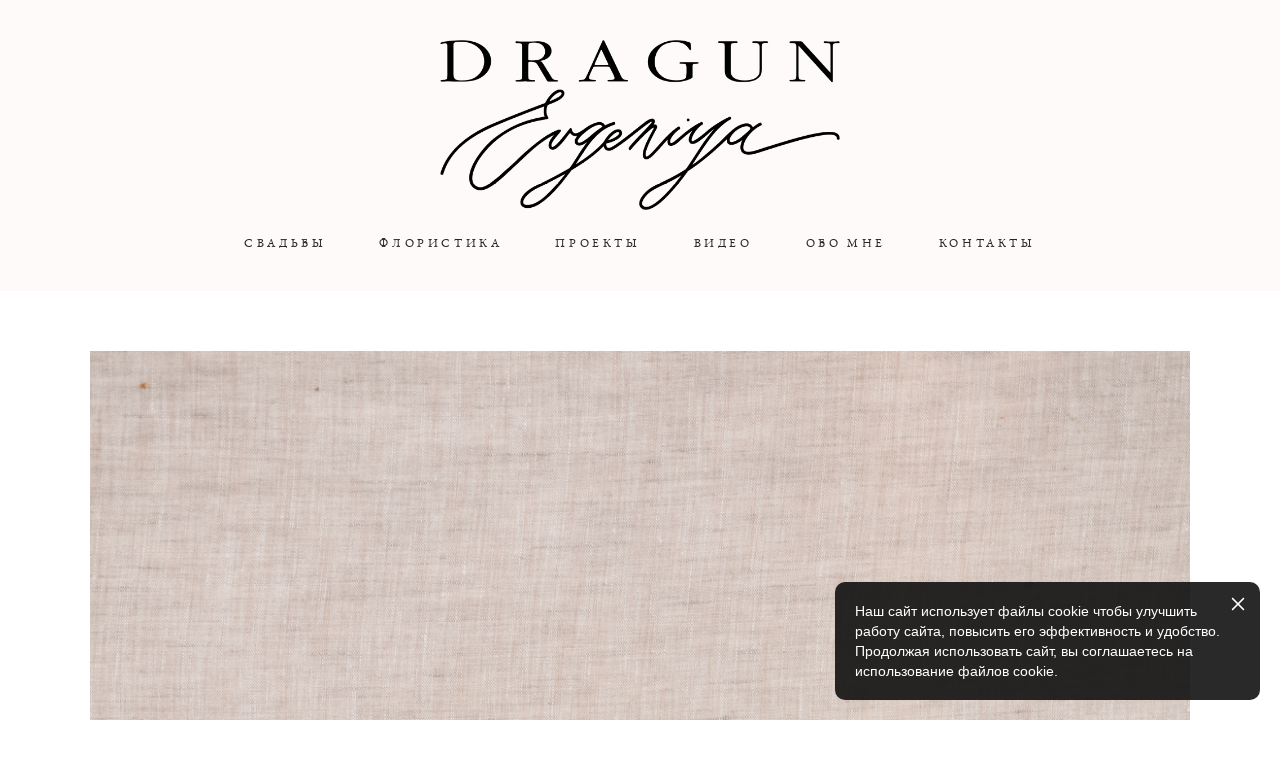

--- FILE ---
content_type: text/html; charset=UTF-8
request_url: https://dragun.by/gleb-angelina
body_size: 11623
content:
<!-- Vigbo-cms //cdn-st3.vigbo.com/u7630/30148/ berlin -->
<!DOCTYPE html>
<html lang="ru">
<head>
    <script>var _createCookie=function(e,o,t){var i,n="";t&&((i=new Date).setTime(i.getTime()+864e5*t),n="; expires="+i.toGMTString()),document.cookie=e+"="+o+n+"; path=/"};function getCookie(e){e=document.cookie.match(new RegExp("(?:^|; )"+e.replace(/([\.$?*|{}\(\)\[\]\\\/\+^])/g,"\\$1")+"=([^;]*)"));return e?decodeURIComponent(e[1]):void 0}"bot"==getCookie("_gphw_mode")&&_createCookie("_gphw_mode","humen",0);</script>
    <meta charset="utf-8">
<title>Глеб & Ангелина</title>
<meta name="keywords" content="" />
<meta name="description" content="" />
<meta property="og:title" content="Глеб &amp; Ангелина" />
<meta property="og:url" content="https://dragun.by/gleb-angelina" />
<meta property="og:type" content="website" />
<meta property="og:image" content="https://cdn-st3.vigbo.com/u7630/30148/blog/5218547/4508354/58301150/1000-e48ef66f2e7220e576970855eb1ee4d7.jpg" />
<meta property="og:image" content="https://cdn-st3.vigbo.com/u7630/30148/blog/5218547/4508354/58301150/1000-b545425ac54847e198404b3241c92d0e.jpg" />
<meta property="og:image" content="https://cdn-st3.vigbo.com/u7630/30148/logo/u-44f8fbb882de7c8206cd1e6c23cb440b.png" />

<meta name="viewport" content="width=device-width, initial-scale=1">


	<link rel="shortcut icon" href="//cdn-st3.vigbo.com/u7630/30148/favicon.ico" type="image/x-icon" />

<!-- Blog RSS -->

<!-- Preset CSS -->
    <script>window.use_preset = false;</script>

<script>
    window.cdn_paths = {};
    window.cdn_paths.modules = '//cdn-s.vigbo.com/cms/kevin2/site/' + 'dev/scripts/site/';
    window.cdn_paths.site_scripts = '//cdn-s.vigbo.com/cms/kevin2/site/' + 'dev/scripts/';
</script>
    <link href="https://fonts.googleapis.com/css?family=Abel|Alegreya:400,400i,700,700i,800,800i,900,900i|Alex+Brush|Amatic+SC:400,700|Andika|Anonymous+Pro:400i,700i|Anton|Arimo:400,400i,700,700i|Arsenal:400,400i,700,700i|Asap:400,400i,500,500i,600,600i,700,700i|Bad+Script|Baumans|Bitter:100,100i,200,200i,300,300i,400i,500,500i,600,600i,700i,800,800i,900,900i|Brygada+1918:400,700,400i,700i|Cactus+Classical+Serif|Carlito:400,700,400i,700i|Chocolate+Classical+Sans|Comfortaa:300,400,500,600,700|Commissioner:100,200,300,400,500,600,700,800,900|Cormorant:300i,400i,500,500i,600,600i,700i|Cormorant+Garamond:300i,400i,500,500i,600,600i,700i|Cormorant+Infant:300i,400i,500,500i,600,600i,700i|Cousine:400,400i,700,700i|Crafty+Girls|Cuprum:400,400i,700,700i|Days+One|Dela+Gothic+One|Delius+Unicase:400,700|Didact+Gothic|Dosis|EB+Garamond:400i,500,500i,600,600i,700i,800,800i|Euphoria+Script|Exo|Exo+2:100,100i,200,200i,300i,400i,500,500i,600,600i,700i,800,800i,900,900i|Federo|Fira+Code:300,500,600|Fira+Sans:100,100i,200,200i,300i,400i,500,500i,600,600i,700i,800,800i,900,900i|Fira+Sans+Condensed:100,100i,200,200i,300i,400i,500,500i,600,600i,700i,800,800i,900,900i|Forum|Gentium+Book+Plus:400,700,400i,700i|Gentium+Plus:400,700,400i,700i|Geologica:100,200,300,400,500,600,700,800,900|Glegoo:400,700|Golos+Text:400,500,600,700,800,900|Gudea:400,400i,700|Handlee|IBM+Plex+Mono:100,100i,200,200i,300i,400i,500,500i,600,600i,700i|IBM+Plex+Sans:100,100i,200,200i,300i,400i,500,500i,600,600i,700i|IBM+Plex+Serif:100,100i,200,200i,300,300i,400,400i,500,500i,600,600i,700,700i|Inter:100,200,300,400,500,600,700,800,900|Inter+Tight:100,200,300,400,500,600,700,800,900,100i,200i,300i,400i,500i,600i,700i,800i,900i|Istok+Web:400,400i,700,700i|JetBrains+Mono:100,100i,200,200i,300,300i,400,400i,500,500i,600,600i,700,700i,800,800i|Jost:100,100i,200,200i,300,300i,400,400i,500,500i,600,600i,700,700i,800,800i,900,900i|Jura:400,300,500,600,700|Kelly+Slab|Kranky|Krona+One|Leckerli+One|Ledger|Liter|Lobster|Lora:400,400i,700,700i,500,500i,600,600i|Lunasima:400,700|Manrope:200,300,400,500,600,700,800|Marck+Script|Marko+One|Marmelad|Merienda+One|Merriweather:300i,400i,700i,900,900i|Moderustic:300,400,500,600,700,800|Montserrat:300i,400i,500,500i,600,600i,700i,800,800i,900,900i|Montserrat+Alternates:100,100i,200,200i,300,300i,400,400i,500,500i,600,600i,700,700i,800,800i,900,900i|Mulish:200,300,400,500,600,700,800,900,200i,300i,400i,500i,600i,700i,800i,900i|Neucha|Noticia+Text:400,400i,700,700i|Noto+Sans:400,400i,700,700i|Noto+Sans+Mono:100,200,300,400,500,600,700,800,900|Noto+Serif:400,400i,700,700i|Noto+Serif+Display:100,200,300,400,500,600,700,800,900,100i,200i,300i,400i,500i,600i,700i,800i,900i|Nova+Flat|Nova+Oval|Nova+Round|Nova+Slim|Nunito:400,200,200i,300,300i,400i,600,600i,700,700i,800,800i,900,900i|Old+Standard+TT:400i|Open+Sans:300i,400i,600,600i,700i,800,800i|Open+Sans+Condensed:300,300i,700|Oranienbaum|Original+Surfer|Oswald:200,500,600|Oxygen:300|Pacifico|Philosopher:400,400i,700,700i|Piazzolla:100,200,300,400,500,600,700,800,900,100i,200i,300i,400i,500i,600i,700i,800i,900i|Play:400,700|Playfair+Display:400,700,400i,500,500i,600,600i,700i,800,800i,900,900i|Playfair+Display+SC|Poiret+One|Press+Start+2P|Prosto+One|PT+Mono|PT+Sans:400i,700i|PT+Sans+Caption:400,700|PT+Sans+Narrow:400,700|PT+Serif:400i,700i|PT+Serif+Caption:400,400i|Quicksand|Raleway:100,100i,300i,400i,500,500i,600,600i,700i,800,800i,900,900i|Roboto:100,100i,300i,400i,500,500i,700i,900,900i|Roboto+Condensed:300i,400i,700i|Roboto+Mono:100,100i,200,200i,300,300i,400,400i,500,500i,600,600i,700,700i|Roboto+Slab:100,200,500,600,800,900|Rochester|Rokkitt:400,100,300,500,600,700,800,900|Rubik:300i,400i,500,500i,600,600i,700i,800,800i,900,900i|Ruslan+Display|Russo+One|Salsa|Satisfy|Scada:400,400i,700,700i|Snippet|Sofia|Source+Code+Pro:200,300,400,500,600,700,900|Source+Sans+Pro:200,300,400,600,700,900|Source+Serif+Pro:200,200i,300,300i,400,400i,600,600i,700,700i,900,900i|Spectral:200,200i,300,300i,400,400i,500,500i,600,600i,700,700i,800,800i|Stint+Ultra+Expanded|STIX+Two+Text:400,700,400i,700i|Syncopate|Tenor+Sans|Tinos:400,400i,700,700i|Trochut|Ubuntu:300i,400i,500,500i,700i|Ubuntu+Condensed|Ubuntu+Mono:400,400i,700,700i|Unbounded:200,300,400,500,600,700,800,900|Underdog|Unkempt:400,700|Voces|Wix+Madefor+Display:400,500,600,700,800|Wix+Madefor+Text:400,500,600,700,800,400i,500i,600i,700i,800i|Yeseva+One|Ysabeau:100,200,300,400,500,600,700,800,900,100i,200i,300i,400i,500i,600i,700i,800i,900i|Ysabeau+Infant:100,200,300,400,500,600,700,800,900,100i,200i,300i,400i,500i,600i,700i,800i,900i|Ysabeau+Office:100,200,300,400,500,600,700,800,900,100i,200i,300i,400i,500i,600i,700i,800i,900i|Ysabeau+SC:100,200,300,400,500,600,700,800,900|Zen+Old+Mincho&display=swap&subset=cyrillic" rel="stylesheet">
    <!-- Preconnect resource -->
    <link rel="preconnect" href="https://dragun.by/">
    <link rel="preconnect" href="//cdn-s.vigbo.com/cms/kevin2/site/">
    <link rel="preconnect" href="//cdn-sh.vigbo.com">

    <!-- Preload JS -->
    <link rel="preload" as="script" href="//cdn-s.vigbo.com/cms/kevin2/site/dev/scripts/vendor/jquery-3.3.1.min.js?ver=TMEOSz">
    <link rel="preload" as="script" href="//cdn-s.vigbo.com/cms/kevin2/site/prod/js/site.js?ver=TMEOSz">

    
    <!-- CORE CSS -->
    
    
    <!-- SITE CSS -->
    <link rel="preload" as="style" onload="this.onload=null;this.rel='stylesheet'" href="//cdn-s.vigbo.com/cms/kevin2/site/prod/css/build_cms_front.css?v=o4RpKw">
    <noscript>
        <link rel="stylesheet" type="text/css" href="//cdn-s.vigbo.com/cms/kevin2/site/prod/css/build_cms_front.css?v=o4RpKw">
    </noscript>

    
    
    <!-- LIFE CHANGED CSS -->
            <link rel="preload" as="style" onload="this.onload=null;this.rel='stylesheet'" href="https://dragun.by/css/custom.css?v=46.650">
        <noscript>
            <link rel="stylesheet" type="text/css" href="https://dragun.by/css/custom.css?v=46.650">
        </noscript>
    
    
                
    
    
        <style>
    .adaptive-desktop .custom__content--max-width,
    .adaptive-desktop .md-infoline__wrap {
        max-width: 1100px;
    }
</style>
    <script src="//cdn-s.vigbo.com/cms/kevin2/site/dev/scripts/vendor/jquery-3.3.1.min.js?ver=TMEOSz"></script>

    </head>


	



    <body data-template="berlin" class="f__preset-box f__site f__2 loading locale_ru berlin mod--search-disable mod--img-logo mod--header-fixed mod--menu-action-on-scroll mod--menu-static-on-scroll mod--menu-effect-from-top mod--menu-align-content mod--infoline-cross-enable protect-images desktop adaptive-desktop mod--horizontal-menu mod--infoline-disable bot-version js--loading-cascade mod--font-none-preset layout-logo-top--icons-left-n-right   " data-preview="">

            
    
        <div class="l-wrap js-wrap">

    <header class="l-header l-header-main js-header-main layout-logo-top--icons-left-n-right  ">
    <div class="l-header__wrapper custom__header-decorate-line custom__menu-bg-rgb custom__header-padding-y mod--show-menu-after-logo-load mod--effect-move-from-top">
        <div class="l-header__cont custom__content--max-width">
            <div class="l-header__row">
                <div class="l-header__col0 l-header__col l-header__mobile--box"><!-- mobile menu -->
                    <!-- basket icon for mobile -->
                                    </div>

                <div class="l-header__col1 l-header__col l-header__logo--box">
                    <div class="l-header__logo--cont">
                        <div class="l-header__row">
                            <div class="l-header__top-line--box">

                                <div class="l-header__col l-header__col-icon mod--left">
                                    <!-- only SEARCH icon -->
                                                                    </div>

                                <div class="l-header__col l-header__logo-col">
                                    <div id='logoWrap' class='logo__wrap' data-lt="" >
                                        
<div class="logo logo-image">
	<a href="https://dragun.by/">
		

			
			<img src="[data-uri]"
				 data-src="//cdn-st3.vigbo.com/u7630/30148/logo/u-44f8fbb882de7c8206cd1e6c23cb440b.png?v=46.650"
				 alt=""
				 title=""
				 class="copy-protect mod--has-logo2x mod--has-logo1x "
				 						data-src2x="//cdn-st3.vigbo.com/u7630/30148/logo/u-e45d57759ce2eb656341c5aa893fdedf@2x.png?v=46.650"
						data-width2x="355"
				 			/>
			</a>

</div>
                                    </div>
                                </div>

                                <div class="l-header__col l-header__col-icon mod--right">
                                    <!-- only BASKET icon -->
                                                                    </div>

                            </div>
                        </div>

                    </div>
                </div>

                <div class="l-header__col2 l-header__col l-header__menu--box">
                    <nav class='md-menu clearfix' data-menu-type="origin">
                        			<ul class="menu md-menu__main js--menu__main is--level1 		 mod--menu_left"><li  id="4929382" data-id="4929382" class="md-menu__li-l1 menu-item js--menu__li-l1 "><a class="md-menu__href-l1 is--link-level1 f__menu  big-height5" href="https://dragun.by/svadby"  >СВАДЬБЫ</a></li><li  id="2410142" data-id="2410142" class="md-menu__li-l1 menu-item js--menu__li-l1 "><a class="md-menu__href-l1 is--link-level1 f__menu  big-height5" href="https://dragun.by/floristika"  >ФЛОРИСТИКА</a></li><li  id="2410139" data-id="2410139" class="md-menu__li-l1 menu-item js--menu__li-l1 "><a class="md-menu__href-l1 is--link-level1 f__menu  big-height5" href="https://dragun.by/proekty"  >ПРОЕКТЫ</a></li><li  id="2372912" data-id="2372912" class="md-menu__li-l1 menu-item js--menu__li-l1 "><a class="md-menu__href-l1 is--link-level1 f__menu  big-height5" href="https://dragun.by/video"  >ВИДЕО</a></li><li  id="2372435" data-id="2372435" class="md-menu__li-l1 menu-item js--menu__li-l1 "><a class="md-menu__href-l1 is--link-level1 f__menu  big-height5" href="https://dragun.by/about"  >ОБО МНЕ</a></li><li  id="2569376" data-id="2569376" class="md-menu__li-l1 menu-item js--menu__li-l1 "><a class="md-menu__href-l1 is--link-level1 f__menu  big-height5" href="https://dragun.by/kontakty"  >КОНТАКТЫ</a></li></ul><div class="md-menu-mobile__socials social-icons"><div class="social-icons-wrapper"></div></div>                    </nav>
                </div>


                <div class="l-header__col3 l-header__col l-header__ham--box" data-count-pages="6">
    <div class="md-menu__hamburger js-mob-menu-open">
        <svg height="20px" xmlns="http://www.w3.org/2000/svg" viewBox="0 0 18 17.5"><line class="hamburger-svg-style" y1="1" x2="18" y2="1"/><line class="hamburger-svg-style" y1="7" x2="18" y2="7"/><line class="hamburger-svg-style" y1="13" x2="18" y2="13"/></svg>
    </div>
</div>
            </div>
        </div>
    </div>
</header>




        <!-- Mobile menu -->
        <!-- mobile menu -->
<div  data-menu-type="mobile" data-custom-scroll data-set-top="stay-in-window" class="custom__header-decorate-line mod--custom-scroll-hidden mod--custom-scroll-resize md-menu--mobile js--menu--mobile mod--set-top--stop-mobile">
    <div class="md-menu--mobile__cont js--menu-mobile__cont">
        
        			<ul class="menu md-menu__main js--menu__main is--level1 		 mod--menu_left"><li  id="4929382" data-id="4929382" class="md-menu__li-l1 menu-item js--menu__li-l1 "><a class="md-menu__href-l1 is--link-level1 f__menu  big-height5" href="https://dragun.by/svadby"  >СВАДЬБЫ</a></li><li  id="2410142" data-id="2410142" class="md-menu__li-l1 menu-item js--menu__li-l1 "><a class="md-menu__href-l1 is--link-level1 f__menu  big-height5" href="https://dragun.by/floristika"  >ФЛОРИСТИКА</a></li><li  id="2410139" data-id="2410139" class="md-menu__li-l1 menu-item js--menu__li-l1 "><a class="md-menu__href-l1 is--link-level1 f__menu  big-height5" href="https://dragun.by/proekty"  >ПРОЕКТЫ</a></li><li  id="2372912" data-id="2372912" class="md-menu__li-l1 menu-item js--menu__li-l1 "><a class="md-menu__href-l1 is--link-level1 f__menu  big-height5" href="https://dragun.by/video"  >ВИДЕО</a></li><li  id="2372435" data-id="2372435" class="md-menu__li-l1 menu-item js--menu__li-l1 "><a class="md-menu__href-l1 is--link-level1 f__menu  big-height5" href="https://dragun.by/about"  >ОБО МНЕ</a></li><li  id="2569376" data-id="2569376" class="md-menu__li-l1 menu-item js--menu__li-l1 "><a class="md-menu__href-l1 is--link-level1 f__menu  big-height5" href="https://dragun.by/kontakty"  >КОНТАКТЫ</a></li></ul><div class="md-menu-mobile__socials social-icons"><div class="social-icons-wrapper"></div></div>
        <span class="js-close-mobile-menu close-mobile-menu">
        <!--<svg width="20px" height="20px"  xmlns="http://www.w3.org/2000/svg" viewBox="0 0 14.39 17.5"><line class="close-menu-burger" x1="0.53" y1="2.04" x2="13.86" y2="15.37"/><line class="close-menu-burger" x1="0.53" y1="15.37" x2="13.86" y2="2.04"/></svg>-->
            <svg xmlns="http://www.w3.org/2000/svg" width="18" height="18" viewBox="0 0 18 18"><path class="close-menu-burger" fill="none" fill-rule="evenodd" stroke="#fff" stroke-linecap="round" stroke-linejoin="round" stroke-width="1.5" d="M9 9.5l8-8-8 8-8-8 8 8zm0 0l8 8-8-8-8 8 8-8z"/></svg>
        </span>
    </div>
</div>

        <!-- Blog Slider -->
        
        <!-- CONTENT -->
        <div class="l-content l-content--main  desktop ">
            <section id="blog" class="l-content--box blog composite" data-structure="blog-dispatcher" data-blog-type="" data-blog-preview-layout="">
    <div class="">
        <!-- Desktop/Mobile Blog -->
        
                <style>
        #post-content .element-box > .element { padding-bottom: 10px; }

        .composite-content .composite-content-box {
            max-width: 1100px;
            margin: 0 auto;
        }

    </style>

    <script type="text/json" id="blog-options">
        {"sid":"5218547","url":"gleb-angelina","design":null}    </script>

    <script type="text/json" id="post-form-error-messages">
        {"required":"\u041e\u0431\u044f\u0437\u0430\u0442\u0435\u043b\u044c\u043d\u043e \u043a \u0437\u0430\u043f\u043e\u043b\u043d\u0435\u043d\u0438\u044e","mailerror":"\u0412\u0432\u0435\u0434\u0438\u0442\u0435 \u043a\u043e\u0440\u0440\u0435\u043a\u0442\u043d\u044b\u0439 e-mail","msgInvalidFileExtension":"\u041d\u0435\u0434\u043e\u043f\u0443\u0441\u0442\u0438\u043c\u044b\u0439 \u0444\u043e\u0440\u043c\u0430\u0442 \u0444\u0430\u0439\u043b\u0430 \"{name}\", \u0437\u0430\u0433\u0440\u0443\u0437\u0438\u0442\u0435 \u0444\u0430\u0439\u043b \u0432 \u0444\u043e\u0440\u043c\u0430\u0442\u0435 \"{extensions}\"","msgSizeTooLarge":"\u0424\u0430\u0439\u043b \"{name}\" ({size} KB) \u0441\u043b\u0438\u0448\u043a\u043e\u043c \u0431\u043e\u043b\u044c\u0448\u043e\u0439, \u043c\u0430\u043a\u0441\u0438\u043c\u0430\u043b\u044c\u043d\u044b\u0439 \u0440\u0430\u0437\u043c\u0435\u0440 \u0444\u0430\u0439\u043b\u0430 {maxSize} KB.","msgSumSizeTooLarge":"\u041e\u0431\u0449\u0438\u0439 \u0440\u0430\u0437\u043c\u0435\u0440 \u0444\u0430\u0439\u043b\u043e\u0432 \u043d\u0435 \u0434\u043e\u043b\u0436\u0435\u043d \u043f\u0440\u0435\u0432\u044b\u0448\u0430\u0442\u044c 25 \u041cB","msgDuplicateFile":"\u0424\u0430\u0439\u043b \"{name}\" \u0443\u0436\u0435 \u043f\u0440\u0438\u043a\u0440\u0435\u043f\u043b\u0435\u043d. \u0412\u044b \u043d\u0435 \u043c\u043e\u0436\u0435\u0442\u0435 \u043f\u0440\u0438\u043a\u0440\u0435\u043f\u0438\u0442\u044c 2 \u043e\u0434\u0438\u043d\u0430\u043a\u043e\u0432\u044b\u0445 \u0444\u0430\u0439\u043b\u0430."}    </script>

    <script type="text/json" id="blog-protect-images-options">
        {"message":"","protectImage":"y"}    </script>
    <script>window.widgetPostMapScroll = true;</script>

    <div class="composite-content blog-content sidebar-position-none blog-type-post"
         data-backbone-view="blog-post"
         data-protect-image="Array">
        <!-- composite-content-box -->
        <div class=" blog-content-box">
            

<div class="items">
    <article class="post composite-frontend-post" id="post_4508354">
        <div id="post-content" style="max-width: 100%;">
            <div class="post-body">
	<style type="text/css">.adaptive-desktop #section4508354_0 .section__content{min-height:10px;}</style><a id="section5df01e60b14bb" class="js--anchor" name="section5df01e60b14bb"></a><div class="md-section js--section" id="section4508354_0">
        
    <div class="section__bg"  ></div>
			<div class="section__content">
				<div class="container custom__content--max-width"><div class="row"><div class="col col-md-24"><div class="widget"
	 id="widget_58301150"
	 data-id="58301150"
	 data-type="post-gallery">

    
<script type="text/json" class="widget-options">
{"photos":[[{"id":"56598621","width":"1067","height":"1600","file":"e48ef66f2e7220e576970855eb1ee4d7.jpg"}],[{"id":"56598623","width":"1067","height":"1600","file":"b545425ac54847e198404b3241c92d0e.jpg"},{"id":"56598624","width":"1067","height":"1600","file":"f45bcdfd0012735af3ac5749f1e2732e.jpg"}],[{"id":"56598622","width":"1067","height":"1600","file":"61d6db442e3bf0ef53a7ef5c6ffe008f.jpg"}],[{"id":"56598649","width":"1067","height":"1600","file":"4d070b83ebe8da539165bb17dc39fca6.jpg"},{"id":"56598650","width":"1067","height":"1600","file":"9c4f1f52063480d9dbd4c4611594a1ed.jpg"}],[{"id":"56598663","width":"1067","height":"1600","file":"822e8f1669b27122c48faaf8f8c905dc.jpg"}],[{"id":"56598655","width":"1067","height":"1600","file":"323322bf780588be1da874dee8321624.jpg"},{"id":"56598656","width":"1067","height":"1600","file":"849979853755429284238f280ed0adf9.jpg"}],[{"id":"56598668","width":"1067","height":"1600","file":"967d1d05a47643a6113c74353d471275.jpg"}],[{"id":"56598670","width":"1067","height":"1600","file":"282f19eabeb2d808a1cacd3ac96f0f93.jpg"},{"id":"56598675","width":"1067","height":"1600","file":"fb136121a6f7c03efd9d6c753657e53b.jpg"}],[{"id":"56598679","width":"1067","height":"1600","file":"f3680e31694f29354983850a88288fab.jpg"}],[{"id":"56598680","width":"1067","height":"1600","file":"a41a6562f7fb30bb8df6f7823c333090.jpg"},{"id":"56598681","width":"1067","height":"1600","file":"b93301e20f7fc85f353d01a1e965808a.jpg"}],[{"id":"56598767","width":"1600","height":"1067","file":"e732ae175b58fceb2c82827f00be7296.jpg"}],[{"id":"56598769","width":"1067","height":"1600","file":"d0855b82074e1fa21c5b08d686cf1492.jpg"},{"id":"56598684","width":"1067","height":"1600","file":"2419936ee019b8ea9348d6e003c45be5.jpg"}],[{"id":"56598768","width":"1067","height":"1600","file":"61425228f8ffc702345a381947f1749b.jpg"}],[{"id":"56598677","width":"1067","height":"1600","file":"7f3e215b12401d136ed906221f73fb8a.jpg"},{"id":"56598678","width":"1067","height":"1600","file":"454f6b9b733fbd0a1e827cfae99ee3c6.jpg"}],[{"id":"56598683","width":"1067","height":"1600","file":"12803c14d40b4d67a052ad15c34cd10c.jpg"}],[{"id":"56598686","width":"1067","height":"1600","file":"aa14782ca4425d6accaeaf2e9ea0aa8f.jpg"},{"id":"56598685","width":"1067","height":"1600","file":"93b16cddae867165f310f95169007339.jpg"}],[{"id":"56598633","width":"1067","height":"1600","file":"90a41240a7cc59025e16077c6f0052a9.jpg"}],[{"id":"56598765","width":"1067","height":"1600","file":"8a56ff994d8025233b13575df469eccd.jpg"},{"id":"56598766","width":"1067","height":"1600","file":"7cfb74e1366b63acec9129f380da0a10.jpg"}],[{"id":"56598632","width":"1067","height":"1600","file":"dfb6be467c2ce041b3e2cecd3887c67a.jpg"},{"id":"56598644","width":"1067","height":"1600","file":"f928f92b56a3c09582e318064ba48565.jpg"},{"id":"56598645","width":"1067","height":"1600","file":"681320bdbb2c63ed3e4ae3b3c4f535af.jpg"}],[{"id":"56598634","width":"1067","height":"1600","file":"8d35b334b16bbd97156fb6e9f70f61b2.jpg"}],[{"id":"56598637","width":"1067","height":"1600","file":"356ff6a922c0bf3ac38cb694afd32609.jpg"},{"id":"56598648","width":"1067","height":"1600","file":"7a627841d55ec2867484cee329e4488b.jpg"}],[{"id":"56598629","width":"1600","height":"1067","file":"f1d9b22d555926797df4b09b6d672c6b.jpg"}],[{"id":"56598631","width":"1067","height":"1600","file":"46f6fed8a37e7a6a22ac6344a9ce57e2.jpg"},{"id":"56598639","width":"1067","height":"1600","file":"aa08846b49ae2aa1b97a8c7dd66b4f31.jpg"}],[{"id":"56598627","width":"1067","height":"1600","file":"8d2ed9655ff2246d46e91a207d723533.jpg"}],[{"id":"56598636","width":"1067","height":"1600","file":"06881399fa1640e6be452265526ea6b1.jpg"},{"id":"56598642","width":"1067","height":"1600","file":"fedeb3b2e64d5a846661d662cc86318c.jpg"}],[{"id":"56598626","width":"1067","height":"1600","file":"103254f194bd40038883d1a5129d0ef2.jpg"}],[{"id":"56598666","width":"1067","height":"1600","file":"95dddf3f4bfce69fde5e23dc90c36aca.jpg"},{"id":"56598667","width":"1067","height":"1600","file":"356e8213a3ccfe43bfdb9940736a1c10.jpg"}],[{"id":"56598689","width":"1600","height":"1067","file":"ad1db88556e85dcafd9162a7ea68d127.jpg"}]],"photoGap":10,"storage":"\/\/cdn-st3.vigbo.com\/u7630\/30148\/blog\/5218547\/4508354\/58301150\/","fullscreen":"n"}</script>
<style>
    .adaptive-desktop #widget_58301150 {
        width: 100%;
    }
    </style>

        <style>

        #widget_58301150 .gallery-photo-box-title {
            color: #000000;
                        font-family: Arial;
            font-size: 12px;
            letter-spacing: 0em;
            line-height: 1.3;
                                }

        /* For mobile indent*/
        .adaptive-mobile #widget_58301150 .wg-post-gallery {
                            margin-top: -5px !important;
                    }
        .adaptive-mobile #widget_58301150 .wg-post-gallery .gallery-photo-box {
                            padding-top: 5px;
                padding-bottom: 5px;
                    }

        .adaptive-mobile #widget_58301150 .wg-post-gallery.mod--mobile-grid {
                            margin-top: -5px !important;
                    }

        .adaptive-mobile #widget_58301150 .wg-post-gallery.mod--mobile-one-column {
                            margin-top: -5px !important;
                    }

        .adaptive-mobile #widget_58301150 .wg-post-gallery.mod--mobile-one-column .gallery-photo-box,
        .adaptive-mobile #widget_58301150 .wg-post-gallery.mod--mobile-grid .gallery-photo-box {
                             padding-top: 5px;
                 padding-bottom: 5px;
                 margin-top: 0 !important;
                 margin-bottom: 0 !important;
                    }

        .adaptive-mobile #widget_58301150 .wg-post-gallery.mod--mobile-one-column .gallery-photo-box {
                    }

    </style>

        <div class="wg-post-gallery mod--gallery-easy    " style="margin: -5px" data-align="left">
        
        <ul class="gallery-row">
            
            
            
            <li style="width:100%;margin:5px" class="gallery-photo-box">
                                <div class="js--pin-show gallery-photo-box-image"  style="background-color: rgba(204,189,181,.7)">
                                        <img class="gallery-image-in" width="1067" height="1600" src='[data-uri]' data-file-name="e48ef66f2e7220e576970855eb1ee4d7.jpg" data-sizes="{&quot;500&quot;:{&quot;w&quot;:&quot;500&quot;,&quot;h&quot;:&quot;750&quot;},&quot;1000&quot;:{&quot;w&quot;:&quot;1000&quot;,&quot;h&quot;:&quot;1500&quot;},&quot;2000&quot;:{&quot;w&quot;:&quot;1067&quot;,&quot;h&quot;:&quot;1600&quot;}}" alt="" data-width="1067" data-height="1600" data-dynamic="true"/>
                </div>
                                            </li>
                    </ul>
        
        <ul class="gallery-row">
            
            
            
            <li style="width:50%;margin:5px" class="gallery-photo-box">
                                <div class="js--pin-show gallery-photo-box-image"  style="background-color: rgba(192,178,165,.7)">
                                        <img class="gallery-image-in" width="1067" height="1600" src='[data-uri]' data-file-name="b545425ac54847e198404b3241c92d0e.jpg" data-sizes="{&quot;500&quot;:{&quot;w&quot;:&quot;500&quot;,&quot;h&quot;:&quot;750&quot;},&quot;1000&quot;:{&quot;w&quot;:&quot;1000&quot;,&quot;h&quot;:&quot;1500&quot;},&quot;2000&quot;:{&quot;w&quot;:&quot;1067&quot;,&quot;h&quot;:&quot;1600&quot;}}" alt="" data-width="1067" data-height="1600" data-dynamic="true"/>
                </div>
                                            </li>
            
            
            <li style="width:50%;margin:5px" class="gallery-photo-box">
                                <div class="js--pin-show gallery-photo-box-image"  style="background-color: rgba(192,169,157,.7)">
                                        <img class="gallery-image-in" width="1067" height="1600" src='[data-uri]' data-file-name="f45bcdfd0012735af3ac5749f1e2732e.jpg" data-sizes="{&quot;500&quot;:{&quot;w&quot;:&quot;500&quot;,&quot;h&quot;:&quot;750&quot;},&quot;1000&quot;:{&quot;w&quot;:&quot;1000&quot;,&quot;h&quot;:&quot;1500&quot;},&quot;2000&quot;:{&quot;w&quot;:&quot;1067&quot;,&quot;h&quot;:&quot;1600&quot;}}" alt="" data-width="1067" data-height="1600" data-dynamic="true"/>
                </div>
                                            </li>
                    </ul>
        
        <ul class="gallery-row">
            
            
            
            <li style="width:100%;margin:5px" class="gallery-photo-box">
                                <div class="js--pin-show gallery-photo-box-image"  style="background-color: rgba(194,182,170,.7)">
                                        <img class="gallery-image-in" width="1067" height="1600" src='[data-uri]' data-file-name="61d6db442e3bf0ef53a7ef5c6ffe008f.jpg" data-sizes="{&quot;500&quot;:{&quot;w&quot;:&quot;500&quot;,&quot;h&quot;:&quot;750&quot;},&quot;1000&quot;:{&quot;w&quot;:&quot;1000&quot;,&quot;h&quot;:&quot;1500&quot;},&quot;2000&quot;:{&quot;w&quot;:&quot;1067&quot;,&quot;h&quot;:&quot;1600&quot;}}" alt="" data-width="1067" data-height="1600" data-dynamic="true"/>
                </div>
                                            </li>
                    </ul>
        
        <ul class="gallery-row">
            
            
            
            <li style="width:50%;margin:5px" class="gallery-photo-box">
                                <div class="js--pin-show gallery-photo-box-image"  style="background-color: rgba(164,159,146,.7)">
                                        <img class="gallery-image-in" width="1067" height="1600" src='[data-uri]' data-file-name="4d070b83ebe8da539165bb17dc39fca6.jpg" data-sizes="{&quot;500&quot;:{&quot;w&quot;:&quot;500&quot;,&quot;h&quot;:&quot;750&quot;},&quot;1000&quot;:{&quot;w&quot;:&quot;1000&quot;,&quot;h&quot;:&quot;1500&quot;},&quot;2000&quot;:{&quot;w&quot;:&quot;1067&quot;,&quot;h&quot;:&quot;1600&quot;}}" alt="" data-width="1067" data-height="1600" data-dynamic="true"/>
                </div>
                                            </li>
            
            
            <li style="width:50%;margin:5px" class="gallery-photo-box">
                                <div class="js--pin-show gallery-photo-box-image"  style="background-color: rgba(139,135,130,.7)">
                                        <img class="gallery-image-in" width="1067" height="1600" src='[data-uri]' data-file-name="9c4f1f52063480d9dbd4c4611594a1ed.jpg" data-sizes="{&quot;500&quot;:{&quot;w&quot;:&quot;500&quot;,&quot;h&quot;:&quot;750&quot;},&quot;1000&quot;:{&quot;w&quot;:&quot;1000&quot;,&quot;h&quot;:&quot;1500&quot;},&quot;2000&quot;:{&quot;w&quot;:&quot;1067&quot;,&quot;h&quot;:&quot;1600&quot;}}" alt="" data-width="1067" data-height="1600" data-dynamic="true"/>
                </div>
                                            </li>
                    </ul>
        
        <ul class="gallery-row">
            
            
            
            <li style="width:100%;margin:5px" class="gallery-photo-box">
                                <div class="js--pin-show gallery-photo-box-image"  style="background-color: rgba(156,150,145,.7)">
                                        <img class="gallery-image-in" width="1067" height="1600" src='[data-uri]' data-file-name="822e8f1669b27122c48faaf8f8c905dc.jpg" data-sizes="{&quot;500&quot;:{&quot;w&quot;:&quot;500&quot;,&quot;h&quot;:&quot;750&quot;},&quot;1000&quot;:{&quot;w&quot;:&quot;1000&quot;,&quot;h&quot;:&quot;1500&quot;},&quot;2000&quot;:{&quot;w&quot;:&quot;1067&quot;,&quot;h&quot;:&quot;1600&quot;}}" alt="" data-width="1067" data-height="1600" data-dynamic="true"/>
                </div>
                                            </li>
                    </ul>
        
        <ul class="gallery-row">
            
            
            
            <li style="width:50%;margin:5px" class="gallery-photo-box">
                                <div class="js--pin-show gallery-photo-box-image"  style="background-color: rgba(180,175,169,.7)">
                                        <img class="gallery-image-in" width="1067" height="1600" src='[data-uri]' data-file-name="323322bf780588be1da874dee8321624.jpg" data-sizes="{&quot;500&quot;:{&quot;w&quot;:&quot;500&quot;,&quot;h&quot;:&quot;750&quot;},&quot;1000&quot;:{&quot;w&quot;:&quot;1000&quot;,&quot;h&quot;:&quot;1500&quot;},&quot;2000&quot;:{&quot;w&quot;:&quot;1067&quot;,&quot;h&quot;:&quot;1600&quot;}}" alt="" data-width="1067" data-height="1600" data-dynamic="true"/>
                </div>
                                            </li>
            
            
            <li style="width:50%;margin:5px" class="gallery-photo-box">
                                <div class="js--pin-show gallery-photo-box-image"  style="background-color: rgba(171,166,160,.7)">
                                        <img class="gallery-image-in" width="1067" height="1600" src='[data-uri]' data-file-name="849979853755429284238f280ed0adf9.jpg" data-sizes="{&quot;500&quot;:{&quot;w&quot;:&quot;500&quot;,&quot;h&quot;:&quot;750&quot;},&quot;1000&quot;:{&quot;w&quot;:&quot;1000&quot;,&quot;h&quot;:&quot;1500&quot;},&quot;2000&quot;:{&quot;w&quot;:&quot;1067&quot;,&quot;h&quot;:&quot;1600&quot;}}" alt="" data-width="1067" data-height="1600" data-dynamic="true"/>
                </div>
                                            </li>
                    </ul>
        
        <ul class="gallery-row">
            
            
            
            <li style="width:100%;margin:5px" class="gallery-photo-box">
                                <div class="js--pin-show gallery-photo-box-image"  style="background-color: rgba(165,150,139,.7)">
                                        <img class="gallery-image-in" width="1067" height="1600" src='[data-uri]' data-file-name="967d1d05a47643a6113c74353d471275.jpg" data-sizes="{&quot;500&quot;:{&quot;w&quot;:&quot;500&quot;,&quot;h&quot;:&quot;750&quot;},&quot;1000&quot;:{&quot;w&quot;:&quot;1000&quot;,&quot;h&quot;:&quot;1500&quot;},&quot;2000&quot;:{&quot;w&quot;:&quot;1067&quot;,&quot;h&quot;:&quot;1600&quot;}}" alt="" data-width="1067" data-height="1600" data-dynamic="true"/>
                </div>
                                            </li>
                    </ul>
        
        <ul class="gallery-row">
            
            
            
            <li style="width:50%;margin:5px" class="gallery-photo-box">
                                <div class="js--pin-show gallery-photo-box-image"  style="background-color: rgba(158,157,153,.7)">
                                        <img class="gallery-image-in" width="1067" height="1600" src='[data-uri]' data-file-name="282f19eabeb2d808a1cacd3ac96f0f93.jpg" data-sizes="{&quot;500&quot;:{&quot;w&quot;:&quot;500&quot;,&quot;h&quot;:&quot;750&quot;},&quot;1000&quot;:{&quot;w&quot;:&quot;1000&quot;,&quot;h&quot;:&quot;1500&quot;},&quot;2000&quot;:{&quot;w&quot;:&quot;1067&quot;,&quot;h&quot;:&quot;1600&quot;}}" alt="" data-width="1067" data-height="1600" data-dynamic="true"/>
                </div>
                                            </li>
            
            
            <li style="width:50%;margin:5px" class="gallery-photo-box">
                                <div class="js--pin-show gallery-photo-box-image"  style="background-color: rgba(170,159,151,.7)">
                                        <img class="gallery-image-in" width="1067" height="1600" src='[data-uri]' data-file-name="fb136121a6f7c03efd9d6c753657e53b.jpg" data-sizes="{&quot;500&quot;:{&quot;w&quot;:&quot;500&quot;,&quot;h&quot;:&quot;750&quot;},&quot;1000&quot;:{&quot;w&quot;:&quot;1000&quot;,&quot;h&quot;:&quot;1500&quot;},&quot;2000&quot;:{&quot;w&quot;:&quot;1067&quot;,&quot;h&quot;:&quot;1600&quot;}}" alt="" data-width="1067" data-height="1600" data-dynamic="true"/>
                </div>
                                            </li>
                    </ul>
        
        <ul class="gallery-row">
            
            
            
            <li style="width:100%;margin:5px" class="gallery-photo-box">
                                <div class="js--pin-show gallery-photo-box-image"  style="background-color: rgba(120,107,87,.7)">
                                        <img class="gallery-image-in" width="1067" height="1600" src='[data-uri]' data-file-name="f3680e31694f29354983850a88288fab.jpg" data-sizes="{&quot;500&quot;:{&quot;w&quot;:&quot;500&quot;,&quot;h&quot;:&quot;750&quot;},&quot;1000&quot;:{&quot;w&quot;:&quot;1000&quot;,&quot;h&quot;:&quot;1500&quot;},&quot;2000&quot;:{&quot;w&quot;:&quot;1067&quot;,&quot;h&quot;:&quot;1600&quot;}}" alt="" data-width="1067" data-height="1600" data-dynamic="true"/>
                </div>
                                            </li>
                    </ul>
        
        <ul class="gallery-row">
            
            
            
            <li style="width:50%;margin:5px" class="gallery-photo-box">
                                <div class="js--pin-show gallery-photo-box-image"  style="background-color: rgba(166,137,115,.7)">
                                        <img class="gallery-image-in" width="1067" height="1600" src='[data-uri]' data-file-name="a41a6562f7fb30bb8df6f7823c333090.jpg" data-sizes="{&quot;500&quot;:{&quot;w&quot;:&quot;500&quot;,&quot;h&quot;:&quot;750&quot;},&quot;1000&quot;:{&quot;w&quot;:&quot;1000&quot;,&quot;h&quot;:&quot;1500&quot;},&quot;2000&quot;:{&quot;w&quot;:&quot;1067&quot;,&quot;h&quot;:&quot;1600&quot;}}" alt="" data-width="1067" data-height="1600" data-dynamic="true"/>
                </div>
                                            </li>
            
            
            <li style="width:50%;margin:5px" class="gallery-photo-box">
                                <div class="js--pin-show gallery-photo-box-image"  style="background-color: rgba(147,124,105,.7)">
                                        <img class="gallery-image-in" width="1067" height="1600" src='[data-uri]' data-file-name="b93301e20f7fc85f353d01a1e965808a.jpg" data-sizes="{&quot;500&quot;:{&quot;w&quot;:&quot;500&quot;,&quot;h&quot;:&quot;750&quot;},&quot;1000&quot;:{&quot;w&quot;:&quot;1000&quot;,&quot;h&quot;:&quot;1500&quot;},&quot;2000&quot;:{&quot;w&quot;:&quot;1067&quot;,&quot;h&quot;:&quot;1600&quot;}}" alt="" data-width="1067" data-height="1600" data-dynamic="true"/>
                </div>
                                            </li>
                    </ul>
        
        <ul class="gallery-row">
            
            
            
            <li style="width:100%;margin:5px" class="gallery-photo-box">
                                <div class="js--pin-show gallery-photo-box-image"  style="background-color: rgba(134,120,104,.7)">
                                        <img class="gallery-image-in" width="1600" height="1067" src='[data-uri]' data-file-name="e732ae175b58fceb2c82827f00be7296.jpg" data-sizes="{&quot;500&quot;:{&quot;w&quot;:&quot;500&quot;,&quot;h&quot;:&quot;333&quot;},&quot;1000&quot;:{&quot;w&quot;:&quot;1000&quot;,&quot;h&quot;:&quot;667&quot;},&quot;2000&quot;:{&quot;w&quot;:&quot;1600&quot;,&quot;h&quot;:&quot;1067&quot;}}" alt="" data-width="1600" data-height="1067" data-dynamic="true"/>
                </div>
                                            </li>
                    </ul>
        
        <ul class="gallery-row">
            
            
            
            <li style="width:50%;margin:5px" class="gallery-photo-box">
                                <div class="js--pin-show gallery-photo-box-image"  style="background-color: rgba(145,128,111,.7)">
                                        <img class="gallery-image-in" width="1067" height="1600" src='[data-uri]' data-file-name="d0855b82074e1fa21c5b08d686cf1492.jpg" data-sizes="{&quot;500&quot;:{&quot;w&quot;:&quot;500&quot;,&quot;h&quot;:&quot;750&quot;},&quot;1000&quot;:{&quot;w&quot;:&quot;1000&quot;,&quot;h&quot;:&quot;1500&quot;},&quot;2000&quot;:{&quot;w&quot;:&quot;1067&quot;,&quot;h&quot;:&quot;1600&quot;}}" alt="" data-width="1067" data-height="1600" data-dynamic="true"/>
                </div>
                                            </li>
            
            
            <li style="width:50%;margin:5px" class="gallery-photo-box">
                                <div class="js--pin-show gallery-photo-box-image"  style="background-color: rgba(125,115,98,.7)">
                                        <img class="gallery-image-in" width="1067" height="1600" src='[data-uri]' data-file-name="2419936ee019b8ea9348d6e003c45be5.jpg" data-sizes="{&quot;500&quot;:{&quot;w&quot;:&quot;500&quot;,&quot;h&quot;:&quot;750&quot;},&quot;1000&quot;:{&quot;w&quot;:&quot;1000&quot;,&quot;h&quot;:&quot;1500&quot;},&quot;2000&quot;:{&quot;w&quot;:&quot;1067&quot;,&quot;h&quot;:&quot;1600&quot;}}" alt="" data-width="1067" data-height="1600" data-dynamic="true"/>
                </div>
                                            </li>
                    </ul>
        
        <ul class="gallery-row">
            
            
            
            <li style="width:100%;margin:5px" class="gallery-photo-box">
                                <div class="js--pin-show gallery-photo-box-image"  style="background-color: rgba(163,147,129,.7)">
                                        <img class="gallery-image-in" width="1067" height="1600" src='[data-uri]' data-file-name="61425228f8ffc702345a381947f1749b.jpg" data-sizes="{&quot;500&quot;:{&quot;w&quot;:&quot;500&quot;,&quot;h&quot;:&quot;750&quot;},&quot;1000&quot;:{&quot;w&quot;:&quot;1000&quot;,&quot;h&quot;:&quot;1500&quot;},&quot;2000&quot;:{&quot;w&quot;:&quot;1067&quot;,&quot;h&quot;:&quot;1600&quot;}}" alt="" data-width="1067" data-height="1600" data-dynamic="true"/>
                </div>
                                            </li>
                    </ul>
        
        <ul class="gallery-row">
            
            
            
            <li style="width:50%;margin:5px" class="gallery-photo-box">
                                <div class="js--pin-show gallery-photo-box-image"  style="background-color: rgba(160,137,116,.7)">
                                        <img class="gallery-image-in" width="1067" height="1600" src='[data-uri]' data-file-name="7f3e215b12401d136ed906221f73fb8a.jpg" data-sizes="{&quot;500&quot;:{&quot;w&quot;:&quot;500&quot;,&quot;h&quot;:&quot;750&quot;},&quot;1000&quot;:{&quot;w&quot;:&quot;1000&quot;,&quot;h&quot;:&quot;1500&quot;},&quot;2000&quot;:{&quot;w&quot;:&quot;1067&quot;,&quot;h&quot;:&quot;1600&quot;}}" alt="" data-width="1067" data-height="1600" data-dynamic="true"/>
                </div>
                                            </li>
            
            
            <li style="width:50%;margin:5px" class="gallery-photo-box">
                                <div class="js--pin-show gallery-photo-box-image"  style="background-color: rgba(184,154,135,.7)">
                                        <img class="gallery-image-in" width="1067" height="1600" src='[data-uri]' data-file-name="454f6b9b733fbd0a1e827cfae99ee3c6.jpg" data-sizes="{&quot;500&quot;:{&quot;w&quot;:&quot;500&quot;,&quot;h&quot;:&quot;750&quot;},&quot;1000&quot;:{&quot;w&quot;:&quot;1000&quot;,&quot;h&quot;:&quot;1500&quot;},&quot;2000&quot;:{&quot;w&quot;:&quot;1067&quot;,&quot;h&quot;:&quot;1600&quot;}}" alt="" data-width="1067" data-height="1600" data-dynamic="true"/>
                </div>
                                            </li>
                    </ul>
        
        <ul class="gallery-row">
            
            
            
            <li style="width:100%;margin:5px" class="gallery-photo-box">
                                <div class="js--pin-show gallery-photo-box-image"  style="background-color: rgba(139,116,98,.7)">
                                        <img class="gallery-image-in" width="1067" height="1600" src='[data-uri]' data-file-name="12803c14d40b4d67a052ad15c34cd10c.jpg" data-sizes="{&quot;500&quot;:{&quot;w&quot;:&quot;500&quot;,&quot;h&quot;:&quot;750&quot;},&quot;1000&quot;:{&quot;w&quot;:&quot;1000&quot;,&quot;h&quot;:&quot;1500&quot;},&quot;2000&quot;:{&quot;w&quot;:&quot;1067&quot;,&quot;h&quot;:&quot;1600&quot;}}" alt="" data-width="1067" data-height="1600" data-dynamic="true"/>
                </div>
                                            </li>
                    </ul>
        
        <ul class="gallery-row">
            
            
            
            <li style="width:50%;margin:5px" class="gallery-photo-box">
                                <div class="js--pin-show gallery-photo-box-image"  style="background-color: rgba(115,102,89,.7)">
                                        <img class="gallery-image-in" width="1067" height="1600" src='[data-uri]' data-file-name="aa14782ca4425d6accaeaf2e9ea0aa8f.jpg" data-sizes="{&quot;500&quot;:{&quot;w&quot;:&quot;500&quot;,&quot;h&quot;:&quot;750&quot;},&quot;1000&quot;:{&quot;w&quot;:&quot;1000&quot;,&quot;h&quot;:&quot;1500&quot;},&quot;2000&quot;:{&quot;w&quot;:&quot;1067&quot;,&quot;h&quot;:&quot;1600&quot;}}" alt="" data-width="1067" data-height="1600" data-dynamic="true"/>
                </div>
                                            </li>
            
            
            <li style="width:50%;margin:5px" class="gallery-photo-box">
                                <div class="js--pin-show gallery-photo-box-image"  style="background-color: rgba(161,146,134,.7)">
                                        <img class="gallery-image-in" width="1067" height="1600" src='[data-uri]' data-file-name="93b16cddae867165f310f95169007339.jpg" data-sizes="{&quot;500&quot;:{&quot;w&quot;:&quot;500&quot;,&quot;h&quot;:&quot;750&quot;},&quot;1000&quot;:{&quot;w&quot;:&quot;1000&quot;,&quot;h&quot;:&quot;1500&quot;},&quot;2000&quot;:{&quot;w&quot;:&quot;1067&quot;,&quot;h&quot;:&quot;1600&quot;}}" alt="" data-width="1067" data-height="1600" data-dynamic="true"/>
                </div>
                                            </li>
                    </ul>
        
        <ul class="gallery-row">
            
            
            
            <li style="width:100%;margin:5px" class="gallery-photo-box">
                                <div class="js--pin-show gallery-photo-box-image"  style="background-color: rgba(98,83,65,.7)">
                                        <img class="gallery-image-in" width="1067" height="1600" src='[data-uri]' data-file-name="90a41240a7cc59025e16077c6f0052a9.jpg" data-sizes="{&quot;500&quot;:{&quot;w&quot;:&quot;500&quot;,&quot;h&quot;:&quot;750&quot;},&quot;1000&quot;:{&quot;w&quot;:&quot;1000&quot;,&quot;h&quot;:&quot;1500&quot;},&quot;2000&quot;:{&quot;w&quot;:&quot;1067&quot;,&quot;h&quot;:&quot;1600&quot;}}" alt="" data-width="1067" data-height="1600" data-dynamic="true"/>
                </div>
                                            </li>
                    </ul>
        
        <ul class="gallery-row">
            
            
            
            <li style="width:50%;margin:5px" class="gallery-photo-box">
                                <div class="js--pin-show gallery-photo-box-image"  style="background-color: rgba(140,127,113,.7)">
                                        <img class="gallery-image-in" width="1067" height="1600" src='[data-uri]' data-file-name="8a56ff994d8025233b13575df469eccd.jpg" data-sizes="{&quot;500&quot;:{&quot;w&quot;:&quot;500&quot;,&quot;h&quot;:&quot;750&quot;},&quot;1000&quot;:{&quot;w&quot;:&quot;1000&quot;,&quot;h&quot;:&quot;1500&quot;},&quot;2000&quot;:{&quot;w&quot;:&quot;1067&quot;,&quot;h&quot;:&quot;1600&quot;}}" alt="" data-width="1067" data-height="1600" data-dynamic="true"/>
                </div>
                                            </li>
            
            
            <li style="width:50%;margin:5px" class="gallery-photo-box">
                                <div class="js--pin-show gallery-photo-box-image"  style="background-color: rgba(107,99,76,.7)">
                                        <img class="gallery-image-in" width="1067" height="1600" src='[data-uri]' data-file-name="7cfb74e1366b63acec9129f380da0a10.jpg" data-sizes="{&quot;500&quot;:{&quot;w&quot;:&quot;500&quot;,&quot;h&quot;:&quot;750&quot;},&quot;1000&quot;:{&quot;w&quot;:&quot;1000&quot;,&quot;h&quot;:&quot;1500&quot;},&quot;2000&quot;:{&quot;w&quot;:&quot;1067&quot;,&quot;h&quot;:&quot;1600&quot;}}" alt="" data-width="1067" data-height="1600" data-dynamic="true"/>
                </div>
                                            </li>
                    </ul>
        
        <ul class="gallery-row">
            
            
            
            <li style="width:33.333333333333%;margin:5px" class="gallery-photo-box">
                                <div class="js--pin-show gallery-photo-box-image"  style="background-color: rgba(132,114,93,.7)">
                                        <img class="gallery-image-in" width="1067" height="1600" src='[data-uri]' data-file-name="dfb6be467c2ce041b3e2cecd3887c67a.jpg" data-sizes="{&quot;500&quot;:{&quot;w&quot;:&quot;500&quot;,&quot;h&quot;:&quot;750&quot;},&quot;1000&quot;:{&quot;w&quot;:&quot;1000&quot;,&quot;h&quot;:&quot;1500&quot;},&quot;2000&quot;:{&quot;w&quot;:&quot;1067&quot;,&quot;h&quot;:&quot;1600&quot;}}" alt="" data-width="1067" data-height="1600" data-dynamic="true"/>
                </div>
                                            </li>
            
            
            <li style="width:33.333333333333%;margin:5px" class="gallery-photo-box">
                                <div class="js--pin-show gallery-photo-box-image"  style="background-color: rgba(149,132,114,.7)">
                                        <img class="gallery-image-in" width="1067" height="1600" src='[data-uri]' data-file-name="f928f92b56a3c09582e318064ba48565.jpg" data-sizes="{&quot;500&quot;:{&quot;w&quot;:&quot;500&quot;,&quot;h&quot;:&quot;750&quot;},&quot;1000&quot;:{&quot;w&quot;:&quot;1000&quot;,&quot;h&quot;:&quot;1500&quot;},&quot;2000&quot;:{&quot;w&quot;:&quot;1067&quot;,&quot;h&quot;:&quot;1600&quot;}}" alt="" data-width="1067" data-height="1600" data-dynamic="true"/>
                </div>
                                            </li>
            
            
            <li style="width:33.333333333333%;margin:5px" class="gallery-photo-box">
                                <div class="js--pin-show gallery-photo-box-image"  style="background-color: rgba(102,88,70,.7)">
                                        <img class="gallery-image-in" width="1067" height="1600" src='[data-uri]' data-file-name="681320bdbb2c63ed3e4ae3b3c4f535af.jpg" data-sizes="{&quot;500&quot;:{&quot;w&quot;:&quot;500&quot;,&quot;h&quot;:&quot;750&quot;},&quot;1000&quot;:{&quot;w&quot;:&quot;1000&quot;,&quot;h&quot;:&quot;1500&quot;},&quot;2000&quot;:{&quot;w&quot;:&quot;1067&quot;,&quot;h&quot;:&quot;1600&quot;}}" alt="" data-width="1067" data-height="1600" data-dynamic="true"/>
                </div>
                                            </li>
                    </ul>
        
        <ul class="gallery-row">
            
            
            
            <li style="width:100%;margin:5px" class="gallery-photo-box">
                                <div class="js--pin-show gallery-photo-box-image"  style="background-color: rgba(143,126,108,.7)">
                                        <img class="gallery-image-in" width="1067" height="1600" src='[data-uri]' data-file-name="8d35b334b16bbd97156fb6e9f70f61b2.jpg" data-sizes="{&quot;500&quot;:{&quot;w&quot;:&quot;500&quot;,&quot;h&quot;:&quot;750&quot;},&quot;1000&quot;:{&quot;w&quot;:&quot;1000&quot;,&quot;h&quot;:&quot;1500&quot;},&quot;2000&quot;:{&quot;w&quot;:&quot;1067&quot;,&quot;h&quot;:&quot;1600&quot;}}" alt="" data-width="1067" data-height="1600" data-dynamic="true"/>
                </div>
                                            </li>
                    </ul>
        
        <ul class="gallery-row">
            
            
            
            <li style="width:50%;margin:5px" class="gallery-photo-box">
                                <div class="js--pin-show gallery-photo-box-image"  style="background-color: rgba(163,149,136,.7)">
                                        <img class="gallery-image-in" width="1067" height="1600" src='[data-uri]' data-file-name="356ff6a922c0bf3ac38cb694afd32609.jpg" data-sizes="{&quot;500&quot;:{&quot;w&quot;:&quot;500&quot;,&quot;h&quot;:&quot;750&quot;},&quot;1000&quot;:{&quot;w&quot;:&quot;1000&quot;,&quot;h&quot;:&quot;1500&quot;},&quot;2000&quot;:{&quot;w&quot;:&quot;1067&quot;,&quot;h&quot;:&quot;1600&quot;}}" alt="" data-width="1067" data-height="1600" data-dynamic="true"/>
                </div>
                                            </li>
            
            
            <li style="width:50%;margin:5px" class="gallery-photo-box">
                                <div class="js--pin-show gallery-photo-box-image"  style="background-color: rgba(146,132,118,.7)">
                                        <img class="gallery-image-in" width="1067" height="1600" src='[data-uri]' data-file-name="7a627841d55ec2867484cee329e4488b.jpg" data-sizes="{&quot;500&quot;:{&quot;w&quot;:&quot;500&quot;,&quot;h&quot;:&quot;750&quot;},&quot;1000&quot;:{&quot;w&quot;:&quot;1000&quot;,&quot;h&quot;:&quot;1500&quot;},&quot;2000&quot;:{&quot;w&quot;:&quot;1067&quot;,&quot;h&quot;:&quot;1600&quot;}}" alt="" data-width="1067" data-height="1600" data-dynamic="true"/>
                </div>
                                            </li>
                    </ul>
        
        <ul class="gallery-row">
            
            
            
            <li style="width:100%;margin:5px" class="gallery-photo-box">
                                <div class="js--pin-show gallery-photo-box-image"  style="background-color: rgba(180,163,142,.7)">
                                        <img class="gallery-image-in" width="1600" height="1067" src='[data-uri]' data-file-name="f1d9b22d555926797df4b09b6d672c6b.jpg" data-sizes="{&quot;500&quot;:{&quot;w&quot;:&quot;500&quot;,&quot;h&quot;:&quot;333&quot;},&quot;1000&quot;:{&quot;w&quot;:&quot;1000&quot;,&quot;h&quot;:&quot;667&quot;},&quot;2000&quot;:{&quot;w&quot;:&quot;1600&quot;,&quot;h&quot;:&quot;1067&quot;}}" alt="" data-width="1600" data-height="1067" data-dynamic="true"/>
                </div>
                                            </li>
                    </ul>
        
        <ul class="gallery-row">
            
            
            
            <li style="width:50%;margin:5px" class="gallery-photo-box">
                                <div class="js--pin-show gallery-photo-box-image"  style="background-color: rgba(129,109,90,.7)">
                                        <img class="gallery-image-in" width="1067" height="1600" src='[data-uri]' data-file-name="46f6fed8a37e7a6a22ac6344a9ce57e2.jpg" data-sizes="{&quot;500&quot;:{&quot;w&quot;:&quot;500&quot;,&quot;h&quot;:&quot;750&quot;},&quot;1000&quot;:{&quot;w&quot;:&quot;1000&quot;,&quot;h&quot;:&quot;1500&quot;},&quot;2000&quot;:{&quot;w&quot;:&quot;1067&quot;,&quot;h&quot;:&quot;1600&quot;}}" alt="" data-width="1067" data-height="1600" data-dynamic="true"/>
                </div>
                                            </li>
            
            
            <li style="width:50%;margin:5px" class="gallery-photo-box">
                                <div class="js--pin-show gallery-photo-box-image"  style="background-color: rgba(157,143,129,.7)">
                                        <img class="gallery-image-in" width="1067" height="1600" src='[data-uri]' data-file-name="aa08846b49ae2aa1b97a8c7dd66b4f31.jpg" data-sizes="{&quot;500&quot;:{&quot;w&quot;:&quot;500&quot;,&quot;h&quot;:&quot;750&quot;},&quot;1000&quot;:{&quot;w&quot;:&quot;1000&quot;,&quot;h&quot;:&quot;1500&quot;},&quot;2000&quot;:{&quot;w&quot;:&quot;1067&quot;,&quot;h&quot;:&quot;1600&quot;}}" alt="" data-width="1067" data-height="1600" data-dynamic="true"/>
                </div>
                                            </li>
                    </ul>
        
        <ul class="gallery-row">
            
            
            
            <li style="width:100%;margin:5px" class="gallery-photo-box">
                                <div class="js--pin-show gallery-photo-box-image"  style="background-color: rgba(174,148,130,.7)">
                                        <img class="gallery-image-in" width="1067" height="1600" src='[data-uri]' data-file-name="8d2ed9655ff2246d46e91a207d723533.jpg" data-sizes="{&quot;500&quot;:{&quot;w&quot;:&quot;500&quot;,&quot;h&quot;:&quot;750&quot;},&quot;1000&quot;:{&quot;w&quot;:&quot;1000&quot;,&quot;h&quot;:&quot;1500&quot;},&quot;2000&quot;:{&quot;w&quot;:&quot;1067&quot;,&quot;h&quot;:&quot;1600&quot;}}" alt="" data-width="1067" data-height="1600" data-dynamic="true"/>
                </div>
                                            </li>
                    </ul>
        
        <ul class="gallery-row">
            
            
            
            <li style="width:50%;margin:5px" class="gallery-photo-box">
                                <div class="js--pin-show gallery-photo-box-image"  style="background-color: rgba(114,97,82,.7)">
                                        <img class="gallery-image-in" width="1067" height="1600" src='[data-uri]' data-file-name="06881399fa1640e6be452265526ea6b1.jpg" data-sizes="{&quot;500&quot;:{&quot;w&quot;:&quot;500&quot;,&quot;h&quot;:&quot;750&quot;},&quot;1000&quot;:{&quot;w&quot;:&quot;1000&quot;,&quot;h&quot;:&quot;1500&quot;},&quot;2000&quot;:{&quot;w&quot;:&quot;1067&quot;,&quot;h&quot;:&quot;1600&quot;}}" alt="" data-width="1067" data-height="1600" data-dynamic="true"/>
                </div>
                                            </li>
            
            
            <li style="width:50%;margin:5px" class="gallery-photo-box">
                                <div class="js--pin-show gallery-photo-box-image"  style="background-color: rgba(142,127,110,.7)">
                                        <img class="gallery-image-in" width="1067" height="1600" src='[data-uri]' data-file-name="fedeb3b2e64d5a846661d662cc86318c.jpg" data-sizes="{&quot;500&quot;:{&quot;w&quot;:&quot;500&quot;,&quot;h&quot;:&quot;750&quot;},&quot;1000&quot;:{&quot;w&quot;:&quot;1000&quot;,&quot;h&quot;:&quot;1500&quot;},&quot;2000&quot;:{&quot;w&quot;:&quot;1067&quot;,&quot;h&quot;:&quot;1600&quot;}}" alt="" data-width="1067" data-height="1600" data-dynamic="true"/>
                </div>
                                            </li>
                    </ul>
        
        <ul class="gallery-row">
            
            
            
            <li style="width:100%;margin:5px" class="gallery-photo-box">
                                <div class="js--pin-show gallery-photo-box-image"  style="background-color: rgba(188,167,149,.7)">
                                        <img class="gallery-image-in" width="1067" height="1600" src='[data-uri]' data-file-name="103254f194bd40038883d1a5129d0ef2.jpg" data-sizes="{&quot;500&quot;:{&quot;w&quot;:&quot;500&quot;,&quot;h&quot;:&quot;750&quot;},&quot;1000&quot;:{&quot;w&quot;:&quot;1000&quot;,&quot;h&quot;:&quot;1500&quot;},&quot;2000&quot;:{&quot;w&quot;:&quot;1067&quot;,&quot;h&quot;:&quot;1600&quot;}}" alt="" data-width="1067" data-height="1600" data-dynamic="true"/>
                </div>
                                            </li>
                    </ul>
        
        <ul class="gallery-row">
            
            
            
            <li style="width:50%;margin:5px" class="gallery-photo-box">
                                <div class="js--pin-show gallery-photo-box-image"  style="background-color: rgba(151,151,149,.7)">
                                        <img class="gallery-image-in" width="1067" height="1600" src='[data-uri]' data-file-name="95dddf3f4bfce69fde5e23dc90c36aca.jpg" data-sizes="{&quot;500&quot;:{&quot;w&quot;:&quot;500&quot;,&quot;h&quot;:&quot;750&quot;},&quot;1000&quot;:{&quot;w&quot;:&quot;1000&quot;,&quot;h&quot;:&quot;1500&quot;},&quot;2000&quot;:{&quot;w&quot;:&quot;1067&quot;,&quot;h&quot;:&quot;1600&quot;}}" alt="" data-width="1067" data-height="1600" data-dynamic="true"/>
                </div>
                                            </li>
            
            
            <li style="width:50%;margin:5px" class="gallery-photo-box">
                                <div class="js--pin-show gallery-photo-box-image"  style="background-color: rgba(177,172,168,.7)">
                                        <img class="gallery-image-in" width="1067" height="1600" src='[data-uri]' data-file-name="356e8213a3ccfe43bfdb9940736a1c10.jpg" data-sizes="{&quot;500&quot;:{&quot;w&quot;:&quot;500&quot;,&quot;h&quot;:&quot;750&quot;},&quot;1000&quot;:{&quot;w&quot;:&quot;1000&quot;,&quot;h&quot;:&quot;1500&quot;},&quot;2000&quot;:{&quot;w&quot;:&quot;1067&quot;,&quot;h&quot;:&quot;1600&quot;}}" alt="" data-width="1067" data-height="1600" data-dynamic="true"/>
                </div>
                                            </li>
                    </ul>
        
        <ul class="gallery-row">
            
            
            
            <li style="width:100%;margin:5px" class="gallery-photo-box">
                                <div class="js--pin-show gallery-photo-box-image"  style="background-color: rgba(58,37,21,.7)">
                                        <img class="gallery-image-in" width="1600" height="1067" src='[data-uri]' data-file-name="ad1db88556e85dcafd9162a7ea68d127.jpg" data-sizes="{&quot;500&quot;:{&quot;w&quot;:&quot;500&quot;,&quot;h&quot;:&quot;333&quot;},&quot;1000&quot;:{&quot;w&quot;:&quot;1000&quot;,&quot;h&quot;:&quot;667&quot;},&quot;2000&quot;:{&quot;w&quot;:&quot;1600&quot;,&quot;h&quot;:&quot;1067&quot;}}" alt="" data-width="1600" data-height="1067" data-dynamic="true"/>
                </div>
                                            </li>
                    </ul>
            </div>


</div>
</div></div></div></div></div></div>
        </div>
    </article>
</div>        </div>
        <div class="clearfix"><!-- --></div>
    </div>

    </div>
</section>
<script id="seo-config" type="text/json">[{},{}]</script>

        </div>
        <footer class="l-footer ">
		<a name="footer"></a>
	<div class='md-btn-go-up js-scroll-top'>
		<svg width="6px" height="11px" viewBox="0 0 7 11" version="1.1" xmlns="http://www.w3.org/2000/svg" xmlns:xlink="http://www.w3.org/1999/xlink">
			<g stroke="none" stroke-width="1" fill="none" fill-rule="evenodd">
				<g class='md-btn-go-up-svg-color' transform="translate(-1116.000000, -716.000000)" fill="#ffffff">
					<polygon transform="translate(1119.115116, 721.500000) scale(1, -1) translate(-1119.115116, -721.500000) " points="1116.92791 716 1116 716.9625 1119.71163 720.8125 1120.23023 721.5 1119.71163 722.1875 1116 726.0375 1116.92791 727 1122.23023 721.5"></polygon>
				</g>
			</g>
		</svg>
	</div>
	<div class="l-content l-content--footer desktop">
	<section id="blog2" class="l-content--box blog composite" data-structure="blog-dispatcher">
		<div class="composite-content blog-content sidebar-position-none blog-type-post" data-backbone-view="blog-post" data-protect-image="">
			<div class=" blog-content-box">
				<div class="items">
					<article class="post footer-post" id="post_4508354">
						<div id="post-content" style="max-width: 100%;">
							<div class="post-body" data-structure="footer">
							<div class="post-body">
	<style type="text/css">.adaptive-desktop #section1126940_0 .section__content{min-height:10px;}footer .md-section, footer .copyright #gpwCC, footer .copyright a#gpwCC{color:rgba(168, 165, 165, 1);}footer.l-footer .section__bg{background-color:#fcfcfc;}footer.l-footer .copyright{background-color:#fcfcfc;}.adaptive-mobile .l-footer, .adaptive-mobile .l-footer p, .adaptive-mobile .copyright__gophotoweb--box{text-align:center !important;}footer.l-footer .copyright__gophotoweb--box{text-align:center;}</style><a id="custom" class="js--anchor" name="custom"></a><div class="md-section js--section" id="section1126940_0">
        
    <div class="section__bg"  ></div>
			<div class="section__content">
				<div class="container custom__content--max-width"><div class="row"><div class="col col-md-24"><div class="widget"
	 id="widget_15431465"
	 data-id="15431465"
	 data-type="social-icons">

    <div class="element widget-social-icons" id="w_15431465">
	<style>
				#w_15431465 .asi-icon-box { margin: 29px 14.5px 0 14.5px; }
		#w_15431465 .social-icons-content {margin: -29px -14.5px 0;}
							   #w_15431465 .asi-icon-box i { color: rgba(148, 146, 146, 1); }
				#w_15431465 .asi-icon-box a:hover i { color: rgba(94, 92, 92, 1); }
				#w_15431465 .asi-icon-box  a,
							   #w_15431465 .asi-icon-box  i {
														  font-size: 18px;
														  line-height: 18px;
													  }
	</style>

	<div class="widget-content social-icons-content center">
				<div class="asi-icon-box">
			<a href="https://www.instagram.com/evgeniadragun/" target="_blank" rel="noopener">
				<i class="widget-social-icon-instagram-circle"></i>
			</a>
		</div>
				<div class="asi-icon-box">
			<a href="https://www.facebook.com/profile.php?id=100002484947260&fref=ts" target="_blank" rel="noopener">
				<i class="widget-social-icon-facebook-circle"></i>
			</a>
		</div>
				<div class="asi-icon-box">
			<a href="https://vk.com/id3104041" target="_blank" rel="noopener">
				<i class="widget-social-icon-vkontakte-circle"></i>
			</a>
		</div>
				<div class="asi-icon-box">
			<a href="https://www.pinterest.com/evgesha200385/" target="_blank" rel="noopener">
				<i class="widget-social-icon-pinterest-circle"></i>
			</a>
		</div>
			</div>

</div></div>
</div></div><div class="row"><div class="col col-md-24"><div class="widget"
	 id="widget_15431468"
	 data-id="15431468"
	 data-type="simple-text">

    
<div class="element simple-text transparentbg" id="w_15431468" style="background-color: transparent; ">
    <div class="text-box text-box-test1  nocolumns" style="max-width: 100%; -moz-column-gap: 10px; -webkit-column-gap: 10px; column-gap: 10px; letter-spacing: 0em; line-height: 1.3;  margin: 0 auto; ">
        <span style="color: rgba(168, 165, 165, 1);"><span style="font-size:14px;"> <div style="text-align: center;"><span style="color:#696969;"><span style="font-size:12px;"><span style="font-family:helvetica,sans-serif;">Copyright 2017 &copy; Evgenia Dragun - All rights reserved</span></span></span></div>
 </span></span>        
    </div>
</div></div>
</div></div></div></div></div></div>
							</div>
						</div>
					</article>
				</div>
			</div>
		</div>
	</section>
	</div>

	<div class="copyright ">
		<div class="copyright__gophotoweb--box">
			<div class="md-section js--section">
				<div class="section__content">
				<div class="container custom__content--max-width">
										<div class="row">
						<div class="col col-md-24">
                            <a id='gpwCC' href="https://vigbo.com/?utm_source=dragun.by&utm_medium=footer&utm_campaign=copyright" target="_blank" rel="noopener noreferrer">сайт от vigbo</a>
						</div>
					</div>
				</div>
				</div>
			</div>
		</div>
	</div>
	
</footer>

<!-- Search -->

<!-- SVG icons -->
<script id="svg-tmpl-basket-1" type="text/template">
    <!-- Basket 01 -->
    <svg xmlns="http://www.w3.org/2000/svg" viewBox="0 0 14.57 17.5"><path class="basket-svg-style basket-svg-edit-round basket-svg-edit-limit" d="M4.58,7.15V3.42A2.69,2.69,0,0,1,7.29.75h0A2.69,2.69,0,0,1,10,3.42V7.15"/><polygon class="basket-svg-style basket-svg-edit-limit" points="13.79 16.75 0.79 16.75 1.33 5.02 13.24 5.02 13.79 16.75"/></svg>

</script>

<script id="svg-tmpl-basket-2" type="text/template">
    <!-- Basket 02 -->
    <svg xmlns="http://www.w3.org/2000/svg" viewBox="0 0 15.5 17.5"><path class="basket-svg-style basket-svg-edit-round" d="M5,4.48V3.42A2.69,2.69,0,0,1,7.75.75h0a2.69,2.69,0,0,1,2.72,2.67V4.48"/><path class="basket-svg-style basket-svg-edit-round" d="M13.23,16.75h-11A1.51,1.51,0,0,1,.75,15.26s0,0,0-.07l1-10.7h12l1,10.7a1.5,1.5,0,0,1-1.45,1.56Z"/><path class="basket-svg-style basket-svg-edit-round" d="M10.47,7.68h0"/><path class="basket-svg-style basket-svg-edit-round" d="M5,7.68H5"/></svg>

</script>

<script id="svg-tmpl-basket-3" type="text/template">
    <!-- Basket 03 -->
    <svg xmlns="http://www.w3.org/2000/svg" viewBox="0 0 16.5 17.5"><path class="basket-svg-style basket-svg-edit-round" d="M14.14,6.17H2.36S.75,12,.75,13.58A3.19,3.19,0,0,0,4,16.75h8.57a3.19,3.19,0,0,0,3.21-3.17C15.75,12,14.14,6.17,14.14,6.17Z"/><path class="basket-svg-style basket-svg-edit-limit" d="M4.5,5.64C4.5,3,5.59.75,8.25.75S12,3,12,5.64"/></svg>

</script>

<script id="svg-tmpl-basket-4" type="text/template">
    <!-- Basket 04 -->
    <svg xmlns="http://www.w3.org/2000/svg" viewBox="0 0 19.5 17.5"><polyline class="basket-svg-style basket-svg-edit-round" points="1.97 7.15 3.75 16.11 15.75 16.11 17.55 7.15"/><line class="basket-svg-style basket-svg-edit-round basket-svg-edit-limit" x1="7.95" y1="1.17" x2="3.11" y2="6.61"/><line class="basket-svg-style basket-svg-edit-round basket-svg-edit-limit" x1="11.55" y1="1.17" x2="16.41" y2="6.61"/><line class="basket-svg-style basket-svg-edit-round" x1="0.75" y1="6.61" x2="18.75" y2="6.61"/></svg>

</script>

<script id="svg-tmpl-basket-5" type="text/template">
    <!-- Basket 05 -->
    <svg xmlns="http://www.w3.org/2000/svg" viewBox="0 0 18.5 17.5"><polyline class="basket-svg-style basket-svg-edit-round" points="0.75 1.63 3.13 1.63 5.51 12.59 15.95 12.59 17.75 4.63 4.3 4.63"/><ellipse class="basket-svg-style basket-svg-edit-limit" cx="6.64" cy="15.42" rx="1.36" ry="1.33"/><ellipse class="basket-svg-style basket-svg-edit-limit" cx="14.59" cy="15.42" rx="1.36" ry="1.33"/></svg>

</script>
<script type="text/json" id="post-tokens">
    []</script>
        <!-- //// end //// -->

        <!-- Cookie Message -->
        <div class="cookie-message js--cookie-message">
    <div class="cookie-message__fon"></div>
    <div class="cookie-message__close js--cookie-message__close">
        <svg width="14" height="14" viewBox="0 0 14 14" xmlns="http://www.w3.org/2000/svg">
            <g fill="none" fill-rule="evenodd">
                <path d="M0 0h14v14H0z"/>
                <path d="m12.5 1.5-11 11m0-11 11 11" class="cookie-message__close-svg-path" stroke-width="1.5" stroke-linecap="round" stroke-linejoin="round"/>
            </g>
        </svg>
    </div>

    <div class="cookie-message__container">
                    <div class="cookie-message__content f__3">
                Наш сайт использует файлы cookie чтобы улучшить работу сайта, повысить его эффективность и удобство. Продолжая использовать сайт, вы соглашаетесь на использование файлов cookie.            </div>

                    
    </div>

</div>

    </div>

        <script src="//cdn-s.vigbo.com/cms/kevin2/site/prod/js/site.js?ver=TMEOSz"></script>
    
        <script> var jst_default = 1;</script>
    <div class="global-site-info" data-info='{"bid" : "30148", "img_load_effect" : "cascade", "infoline_cross" : "true", "is_page_blog_post" : "", "is_shop_page" : "", "lang" : "ru", "logo" : "image", "menu_after_slider" : "", "menu_align_content" : "y", "menu_decoration_line" : "", "menu_layout" : "logo-top--icons-left-n-right", "menu_load_effect" : "true", "menu_move_effect" : "hide", "menu_transparent" : "", "minicart": "", "mobile" : "", "protect_images" : "y", "repo" : "cms", "server" : "", "sid" : "32978", "site_name" : "berlin", "static_path" : "cdn-st3.vigbo.com", "structure_type" : "composite", "tablet" : "", "uid" : "u7630"}'></div>
    </body>
</html>
